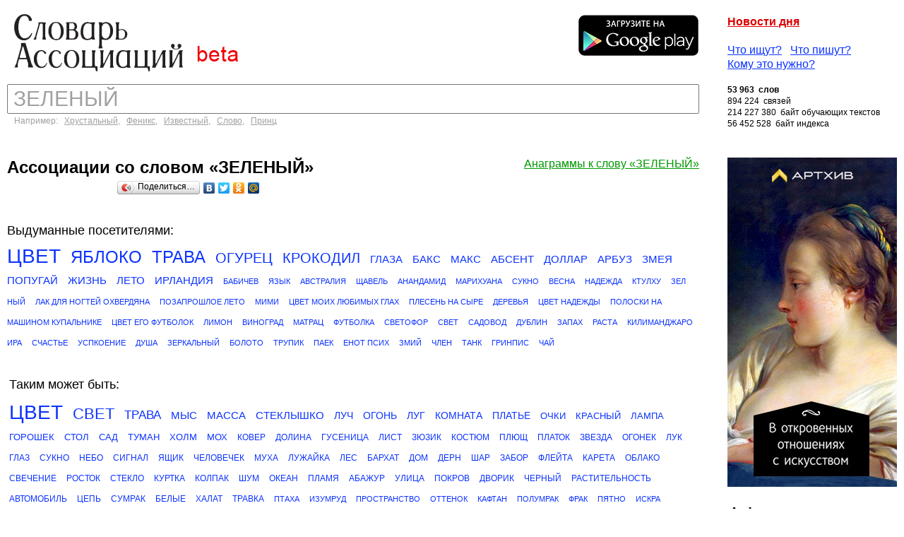

--- FILE ---
content_type: text/html; charset=windows-1251
request_url: http://slovesa.ru/assearch?lnk=1&q=%C7%C5%CB%C5%CD%DB%C9
body_size: 54331
content:
<!DOCTYPE HTML PUBLIC "-//W3C//DTD HTML 4.01 Transitional//EN">
<HTML>
<!-- Copyright 2017 Vito's Studio -- www.vitos.ru -->
  <HEAD>
    <title>Ассоциации к слову &laquo;ЗЕЛЕНЫЙ&raquo;</title>
    <meta name="description" content="">
    
    <meta http-equiv="Content-Type" content="text/html; charset=windows-1251">
    <link href="/css/global.css" rel="stylesheet" type="text/css">
    
<link rel="search" type="application/opensearchdescription+xml" title="Slovesa.ru" href="http://www.slovesa.ru/opensearch.xml">
  </HEAD>

  <BODY style="margin:10px">
    
<script>
  function pm_input_focus(obj) {
    if (!obj) return;
    if (obj.getAttribute('INIT')==0) obj.select(); else obj.value = '';
  }

  function pm_input_blur(obj) {
    if (!obj) return;
    if (obj.value=='') { 
      obj.value = obj.getAttribute('default'); 
//      obj.innerText = obj.getAttribute('default'); 
      obj.setAttribute('INIT', 1); 
//      obj.removeAttribute('type');
    } else obj.setAttribute('INIT', 0);
  }
</script>

    
    <table width="100%" height=100% border="0" cellpadding="0" cellspacing="0" class="content">
  <tr>
    <td height="2%" style="padding-bottom:10px">
      <table width="100%"  border="0" cellspacing="0" cellpadding="0">
        <tr>
          <td width="90%" style="padding-left:10px; padding-top:10px">
          <table width=100% cellspacing=0 cellpadding=0>
            <tr  valign=bottom>
              <td><div style="margin-right:20px; float: left"><a href="/" ><img border="0" alt="Словарь ассоциаций" src="/i/logo.gif"></a></div>
<div style="float:right;">
<a href="https://play.google.com/store/apps/details?id=org.ploys.slovesa">
  <img alt="Get it on Google Play" src="/i/ads/playmarket.png" />
</a>

</div>
</td>
            </tr>
          </table>
          </td>
          <td width="2%" valign="bottom" nowrap style="padding-right:20px; padding-left:40px; line-height:20px">
<b><a style="color:#dd0000" href="http://inforotor.ru" target="_blank">Новости дня</a></b>
<br><br>
            <a href="/queries">Что ищут?</a> &nbsp;
            <a href="/posts">Что пишут?</a><br>
            <a href="/why">Кому это нужно?</a></td>
        </tr>
        <tr>
          <td colspan="2">&nbsp;</td>
        </tr>
        <tr valign=top>
          <td>
            <form method=GET action='/assearch' style="margin:0px">
              <input VALUE="ЗЕЛЕНЫЙ" TABINDEX="1" NAME="q" TYPE="text" STYLE="width:100%; height:42px; font:30px Arial;color:#A0A0A0; padding-left:7px" DEFAULT="Слово" onfocus="pm_input_focus(this);" onblur="pm_input_blur(this);" INIT="0">

            </form>
            <div class="sex" style="padding-left:10px;padding-top:3px">Например:&nbsp;&nbsp; <a href="/assearch?q=%D5%F0%F3%F1%F2%E0%EB%FC%ED%FB%E9&lnk=1" >Хрустальный</a>,&nbsp;&nbsp; <a href="/assearch?q=%D4%E5%ED%E8%EA%F1&lnk=1" >Феникс</a>,&nbsp;&nbsp; <a href="/assearch?q=%C8%E7%E2%E5%F1%F2%ED%FB%E9&lnk=1" >Известный</a>,&nbsp;&nbsp; <a href="/assearch?q=%D1%EB%EE%E2%EE&lnk=1" >Слово</a>,&nbsp;&nbsp; <a href="/assearch?q=%CF%F0%E8%ED%F6&lnk=1" >Принц</a></div> 
          </td>
          <td nowrap style="padding-right:20px; padding-left:40px"><div class=stat>
<b>53 963&nbsp; слов</b><br>
894 224&nbsp; связей<br>
214 227 380&nbsp; байт обучающих текстов<br>
56 452 528&nbsp; байт индекса<br>
</div>

</td>
        </tr>
        <tr valign="top">
          <td style="padding-top:40px;padding-bottom:10px;">
            <div style="float:right"><a href="http://x-words.org/agram/?q=ЗЕЛЕНЫЙ&ie=cp1251" style="color:#090" target="xwords">Анаграммы к слову &laquo;ЗЕЛЕНЫЙ&raquo;</a></div>
<h1 class=head>Ассоциации со словом &laquo;ЗЕЛЕНЫЙ&raquo; </h1>
<div id="shareButtons">
<iframe scrolling="no" frameborder="0" allowtransparency="true" style="float:left;border: medium none; overflow: hidden; width: 150px; height: 40px;" src="http://www.facebook.com/plugins/like.php?href=http%3A%2F%2Fslovesa.ru&amp;layout=button_count&amp;show_faces=false&amp;width=450&amp;action=recommend&amp;colorscheme=light&amp;height=80"></iframe></div>
<div style="font-size:14px; margin-top:-4px">
<script type="text/javascript" src="//yandex.st/share/share.js" charset="utf-8"></script>
<div class="yashare-auto-init" data-yashareL10n="ru" data-yashareType="button" data-yashareQuickServices="yaru,vkontakte,facebook,twitter,odnoklassniki,moimir"></div> 
</div>

<br>
<br>

<div class=head2>Выдуманные посетителями:</div>
<div style="font:14px Arial" class=assoc><style>
.tagcloud a:hover {
           background-color: ; 
           text-decoration : underline;
          }
.tagcloud a { text-decoration: none; }
         </style><div class="tagcloud" style="width: 100%;" line-height: 16px;"> <a  href="/assearch?q=ЦВЕТ&lnk=1" ><SPAN style="font-size: 28px;" style="line-height: 90%;" >ЦВЕТ</SPAN></a><span style="font-size:25px">&nbsp; </span><a  href="/assearch?q=ЯБЛОКО&lnk=1" ><SPAN style="font-size: 24px;" style="line-height: 90%;" >ЯБЛОКО</SPAN></a><span style="font-size:25px">&nbsp; </span><a  href="/assearch?q=ТРАВА&lnk=1" ><SPAN style="font-size: 24px;" style="line-height: 90%;" >ТРАВА</SPAN></a><span style="font-size:25px">&nbsp; </span><a  href="/assearch?q=ОГУРЕЦ&lnk=1" ><SPAN style="font-size: 20px;" style="line-height: 90%;" >ОГУРЕЦ</SPAN></a><span style="font-size:25px">&nbsp; </span><a  href="/assearch?q=КРОКОДИЛ&lnk=1" ><SPAN style="font-size: 20px;" style="line-height: 90%;" >КРОКОДИЛ</SPAN></a><span style="font-size:25px">&nbsp; </span><a  href="/assearch?q=ГЛАЗА&lnk=1" ><SPAN style="font-size: 15px;" style="line-height: 90%;" >ГЛАЗА</SPAN></a><span style="font-size:25px">&nbsp; </span><a  href="/assearch?q=БАКС&lnk=1" ><SPAN style="font-size: 15px;" style="line-height: 90%;" >БАКС</SPAN></a><span style="font-size:25px">&nbsp; </span><a  href="/assearch?q=МАКС&lnk=1" ><SPAN style="font-size: 15px;" style="line-height: 90%;" >МАКС</SPAN></a><span style="font-size:25px">&nbsp; </span><a  href="/assearch?q=АБСЕНТ&lnk=1" ><SPAN style="font-size: 15px;" style="line-height: 90%;" >АБСЕНТ</SPAN></a><span style="font-size:25px">&nbsp; </span><a  href="/assearch?q=ДОЛЛАР&lnk=1" ><SPAN style="font-size: 15px;" style="line-height: 90%;" >ДОЛЛАР</SPAN></a><span style="font-size:25px">&nbsp; </span><a  href="/assearch?q=АРБУЗ&lnk=1" ><SPAN style="font-size: 15px;" style="line-height: 90%;" >АРБУЗ</SPAN></a><span style="font-size:25px">&nbsp; </span><a  href="/assearch?q=ЗМЕЯ&lnk=1" ><SPAN style="font-size: 15px;" style="line-height: 90%;" >ЗМЕЯ</SPAN></a><span style="font-size:25px">&nbsp; </span><a  href="/assearch?q=ПОПУГАЙ&lnk=1" ><SPAN style="font-size: 15px;" style="line-height: 90%;" >ПОПУГАЙ</SPAN></a><span style="font-size:25px">&nbsp; </span><a  href="/assearch?q=ЖИЗНЬ&lnk=1" ><SPAN style="font-size: 15px;" style="line-height: 90%;" >ЖИЗНЬ</SPAN></a><span style="font-size:25px">&nbsp; </span><a  href="/assearch?q=ЛЕТО&lnk=1" ><SPAN style="font-size: 15px;" style="line-height: 90%;" >ЛЕТО</SPAN></a><span style="font-size:25px">&nbsp; </span><a  href="/assearch?q=ИРЛАНДИЯ&lnk=1" ><SPAN style="font-size: 15px;" style="line-height: 90%;" >ИРЛАНДИЯ</SPAN></a><span style="font-size:25px">&nbsp; </span><a  href="/assearch?q=БАБИЧЕВ&lnk=1" ><SPAN style="font-size: 11px;" style="line-height: 90%;" >БАБИЧЕВ</SPAN></a><span style="font-size:25px">&nbsp; </span><a  href="/assearch?q=ЯЗЫК&lnk=1" ><SPAN style="font-size: 11px;" style="line-height: 90%;" >ЯЗЫК</SPAN></a><span style="font-size:25px">&nbsp; </span><a  href="/assearch?q=АВСТРАЛИЯ&lnk=1" ><SPAN style="font-size: 11px;" style="line-height: 90%;" >АВСТРАЛИЯ</SPAN></a><span style="font-size:25px">&nbsp; </span><a  href="/assearch?q=ЩАВЕЛЬ&lnk=1" ><SPAN style="font-size: 11px;" style="line-height: 90%;" >ЩАВЕЛЬ</SPAN></a><span style="font-size:25px">&nbsp; </span><a  href="/assearch?q=АНАНДАМИД&lnk=1" ><SPAN style="font-size: 11px;" style="line-height: 90%;" >АНАНДАМИД</SPAN></a><span style="font-size:25px">&nbsp; </span><a  href="/assearch?q=МАРИХУАНА&lnk=1" ><SPAN style="font-size: 11px;" style="line-height: 90%;" >МАРИХУАНА</SPAN></a><span style="font-size:25px">&nbsp; </span><a  href="/assearch?q=СУКНО&lnk=1" ><SPAN style="font-size: 11px;" style="line-height: 90%;" >СУКНО</SPAN></a><span style="font-size:25px">&nbsp; </span><a  href="/assearch?q=ВЕСНА&lnk=1" ><SPAN style="font-size: 11px;" style="line-height: 90%;" >ВЕСНА</SPAN></a><span style="font-size:25px">&nbsp; </span><a  href="/assearch?q=НАДЕЖДА&lnk=1" ><SPAN style="font-size: 11px;" style="line-height: 90%;" >НАДЕЖДА</SPAN></a><span style="font-size:25px">&nbsp; </span><a  href="/assearch?q=КТУЛХУ&lnk=1" ><SPAN style="font-size: 11px;" style="line-height: 90%;" >КТУЛХУ</SPAN></a><span style="font-size:25px">&nbsp; </span><a  href="/assearch?q=ЗЕЛ НЫЙ&lnk=1" ><SPAN style="font-size: 11px;" style="line-height: 90%;" >ЗЕЛ НЫЙ</SPAN></a><span style="font-size:25px">&nbsp; </span><a  href="/assearch?q=ЛАК ДЛЯ НОГТЕЙ ОХВЕРДЯНА&lnk=1" ><SPAN style="font-size: 11px;" style="line-height: 90%;" >ЛАК ДЛЯ НОГТЕЙ ОХВЕРДЯНА</SPAN></a><span style="font-size:25px">&nbsp; </span><a  href="/assearch?q=ПОЗАПРОШЛОЕ ЛЕТО&lnk=1" ><SPAN style="font-size: 11px;" style="line-height: 90%;" >ПОЗАПРОШЛОЕ ЛЕТО</SPAN></a><span style="font-size:25px">&nbsp; </span><a  href="/assearch?q=МИМИ&lnk=1" ><SPAN style="font-size: 11px;" style="line-height: 90%;" >МИМИ</SPAN></a><span style="font-size:25px">&nbsp; </span><a  href="/assearch?q=ЦВЕТ МОИХ ЛЮБИМЫХ ГЛАХ&lnk=1" ><SPAN style="font-size: 11px;" style="line-height: 90%;" >ЦВЕТ МОИХ ЛЮБИМЫХ ГЛАХ</SPAN></a><span style="font-size:25px">&nbsp; </span><a  href="/assearch?q=ПЛЕСЕНЬ НА СЫРЕ&lnk=1" ><SPAN style="font-size: 11px;" style="line-height: 90%;" >ПЛЕСЕНЬ НА СЫРЕ</SPAN></a><span style="font-size:25px">&nbsp; </span><a  href="/assearch?q=ДЕРЕВЬЯ&lnk=1" ><SPAN style="font-size: 11px;" style="line-height: 90%;" >ДЕРЕВЬЯ</SPAN></a><span style="font-size:25px">&nbsp; </span><a  href="/assearch?q=ЦВЕТ НАДЕЖДЫ&lnk=1" ><SPAN style="font-size: 11px;" style="line-height: 90%;" >ЦВЕТ НАДЕЖДЫ</SPAN></a><span style="font-size:25px">&nbsp; </span><a  href="/assearch?q=ПОЛОСКИ НА МАШИНОМ КУПАЛЬНИКЕ&lnk=1" ><SPAN style="font-size: 11px;" style="line-height: 90%;" >ПОЛОСКИ НА МАШИНОМ КУПАЛЬНИКЕ</SPAN></a><span style="font-size:25px">&nbsp; </span><a  href="/assearch?q=ЦВЕТ ЕГО ФУТБОЛОК&lnk=1" ><SPAN style="font-size: 11px;" style="line-height: 90%;" >ЦВЕТ ЕГО ФУТБОЛОК</SPAN></a><span style="font-size:25px">&nbsp; </span><a  href="/assearch?q=ЛИМОН&lnk=1" ><SPAN style="font-size: 11px;" style="line-height: 90%;" >ЛИМОН</SPAN></a><span style="font-size:25px">&nbsp; </span><a  href="/assearch?q=ВИНОГРАД&lnk=1" ><SPAN style="font-size: 11px;" style="line-height: 90%;" >ВИНОГРАД</SPAN></a><span style="font-size:25px">&nbsp; </span><a  href="/assearch?q=МАТРАЦ&lnk=1" ><SPAN style="font-size: 11px;" style="line-height: 90%;" >МАТРАЦ</SPAN></a><span style="font-size:25px">&nbsp; </span><a  href="/assearch?q=ФУТБОЛКА&lnk=1" ><SPAN style="font-size: 11px;" style="line-height: 90%;" >ФУТБОЛКА</SPAN></a><span style="font-size:25px">&nbsp; </span><a  href="/assearch?q=СВЕТОФОР&lnk=1" ><SPAN style="font-size: 11px;" style="line-height: 90%;" >СВЕТОФОР</SPAN></a><span style="font-size:25px">&nbsp; </span><a  href="/assearch?q=СВЕТ&lnk=1" ><SPAN style="font-size: 11px;" style="line-height: 90%;" >СВЕТ</SPAN></a><span style="font-size:25px">&nbsp; </span><a  href="/assearch?q=САДОВОД&lnk=1" ><SPAN style="font-size: 11px;" style="line-height: 90%;" >САДОВОД</SPAN></a><span style="font-size:25px">&nbsp; </span><a  href="/assearch?q=ДУБЛИН&lnk=1" ><SPAN style="font-size: 11px;" style="line-height: 90%;" >ДУБЛИН</SPAN></a><span style="font-size:25px">&nbsp; </span><a  href="/assearch?q=ЗАПАХ&lnk=1" ><SPAN style="font-size: 11px;" style="line-height: 90%;" >ЗАПАХ</SPAN></a><span style="font-size:25px">&nbsp; </span><a  href="/assearch?q=РАСТА&lnk=1" ><SPAN style="font-size: 11px;" style="line-height: 90%;" >РАСТА</SPAN></a><span style="font-size:25px">&nbsp; </span><a  href="/assearch?q=КИЛИМАНДЖАРО&lnk=1" ><SPAN style="font-size: 11px;" style="line-height: 90%;" >КИЛИМАНДЖАРО</SPAN></a><span style="font-size:25px">&nbsp; </span><a  href="/assearch?q=ИРА&lnk=1" ><SPAN style="font-size: 11px;" style="line-height: 90%;" >ИРА</SPAN></a><span style="font-size:25px">&nbsp; </span><a  href="/assearch?q=СЧАСТЬЕ&lnk=1" ><SPAN style="font-size: 11px;" style="line-height: 90%;" >СЧАСТЬЕ</SPAN></a><span style="font-size:25px">&nbsp; </span><a  href="/assearch?q=УСПКОЕНИЕ&lnk=1" ><SPAN style="font-size: 11px;" style="line-height: 90%;" >УСПКОЕНИЕ</SPAN></a><span style="font-size:25px">&nbsp; </span><a  href="/assearch?q=ДУША&lnk=1" ><SPAN style="font-size: 11px;" style="line-height: 90%;" >ДУША</SPAN></a><span style="font-size:25px">&nbsp; </span><a  href="/assearch?q=ЗЕРКАЛЬНЫЙ&lnk=1" ><SPAN style="font-size: 11px;" style="line-height: 90%;" >ЗЕРКАЛЬНЫЙ</SPAN></a><span style="font-size:25px">&nbsp; </span><a  href="/assearch?q=БОЛОТО&lnk=1" ><SPAN style="font-size: 11px;" style="line-height: 90%;" >БОЛОТО</SPAN></a><span style="font-size:25px">&nbsp; </span><a  href="/assearch?q=ТРУПИК&lnk=1" ><SPAN style="font-size: 11px;" style="line-height: 90%;" >ТРУПИК</SPAN></a><span style="font-size:25px">&nbsp; </span><a  href="/assearch?q=ПАЕК&lnk=1" ><SPAN style="font-size: 11px;" style="line-height: 90%;" >ПАЕК</SPAN></a><span style="font-size:25px">&nbsp; </span><a  href="/assearch?q=ЕНОТ ПСИХ&lnk=1" ><SPAN style="font-size: 11px;" style="line-height: 90%;" >ЕНОТ ПСИХ</SPAN></a><span style="font-size:25px">&nbsp; </span><a  href="/assearch?q=ЗМИЙ&lnk=1" ><SPAN style="font-size: 11px;" style="line-height: 90%;" >ЗМИЙ</SPAN></a><span style="font-size:25px">&nbsp; </span><a  href="/assearch?q=ЧЛЕН&lnk=1" ><SPAN style="font-size: 11px;" style="line-height: 90%;" >ЧЛЕН</SPAN></a><span style="font-size:25px">&nbsp; </span><a  href="/assearch?q=ТАНК&lnk=1" ><SPAN style="font-size: 11px;" style="line-height: 90%;" >ТАНК</SPAN></a><span style="font-size:25px">&nbsp; </span><a  href="/assearch?q=ГРИНПИС&lnk=1" ><SPAN style="font-size: 11px;" style="line-height: 90%;" >ГРИНПИС</SPAN></a><span style="font-size:25px">&nbsp; </span><a  href="/assearch?q=ЧАЙ&lnk=1" ><SPAN style="font-size: 11px;" style="line-height: 90%;" >ЧАЙ</SPAN></a><span style="font-size:25px">&nbsp; </span></div></div>
<br><br>

<table width=100% style="font:14px Arial" class=assoc>
  <tr>
    <td class=head2>Таким может быть:</td>
  </tr>
  <tr valign=top>
    <td><style>
.tagcloud a:hover {
           background-color: ; 
           text-decoration : underline;
          }
.tagcloud a { text-decoration: none; }
         </style><div class="tagcloud" style="width: 100%;" line-height: 16px;"> <a  href="/assearch?q=ЦВЕТ&lnk=1" ><SPAN style="font-size: 28px;" style="line-height: 90%;" >ЦВЕТ</SPAN></a><span style="font-size:25px">&nbsp; </span><a  href="/assearch?q=СВЕТ&lnk=1" ><SPAN style="font-size: 22px;" style="line-height: 90%;" >СВЕТ</SPAN></a><span style="font-size:25px">&nbsp; </span><a  href="/assearch?q=ТРАВА&lnk=1" ><SPAN style="font-size: 17px;" style="line-height: 90%;" >ТРАВА</SPAN></a><span style="font-size:25px">&nbsp; </span><a  href="/assearch?q=МЫС&lnk=1" ><SPAN style="font-size: 15px;" style="line-height: 90%;" >МЫС</SPAN></a><span style="font-size:25px">&nbsp; </span><a  href="/assearch?q=МАССА&lnk=1" ><SPAN style="font-size: 15px;" style="line-height: 90%;" >МАССА</SPAN></a><span style="font-size:25px">&nbsp; </span><a  href="/assearch?q=СТЕКЛЫШКО&lnk=1" ><SPAN style="font-size: 15px;" style="line-height: 90%;" >СТЕКЛЫШКО</SPAN></a><span style="font-size:25px">&nbsp; </span><a  href="/assearch?q=ЛУЧ&lnk=1" ><SPAN style="font-size: 14px;" style="line-height: 90%;" >ЛУЧ</SPAN></a><span style="font-size:25px">&nbsp; </span><a  href="/assearch?q=ОГОНЬ&lnk=1" ><SPAN style="font-size: 14px;" style="line-height: 90%;" >ОГОНЬ</SPAN></a><span style="font-size:25px">&nbsp; </span><a  href="/assearch?q=ЛУГ&lnk=1" ><SPAN style="font-size: 14px;" style="line-height: 90%;" >ЛУГ</SPAN></a><span style="font-size:25px">&nbsp; </span><a  href="/assearch?q=КОМНАТА&lnk=1" ><SPAN style="font-size: 14px;" style="line-height: 90%;" >КОМНАТА</SPAN></a><span style="font-size:25px">&nbsp; </span><a  href="/assearch?q=ПЛАТЬЕ&lnk=1" ><SPAN style="font-size: 14px;" style="line-height: 90%;" >ПЛАТЬЕ</SPAN></a><span style="font-size:25px">&nbsp; </span><a  href="/assearch?q=ОЧКИ&lnk=1" ><SPAN style="font-size: 13px;" style="line-height: 90%;" >ОЧКИ</SPAN></a><span style="font-size:25px">&nbsp; </span><a  href="/assearch?q=КРАСНЫЙ&lnk=1" ><SPAN style="font-size: 13px;" style="line-height: 90%;" >КРАСНЫЙ</SPAN></a><span style="font-size:25px">&nbsp; </span><a  href="/assearch?q=ЛАМПА&lnk=1" ><SPAN style="font-size: 13px;" style="line-height: 90%;" >ЛАМПА</SPAN></a><span style="font-size:25px">&nbsp; </span><a  href="/assearch?q=ГОРОШЕК&lnk=1" ><SPAN style="font-size: 13px;" style="line-height: 90%;" >ГОРОШЕК</SPAN></a><span style="font-size:25px">&nbsp; </span><a  href="/assearch?q=СТОЛ&lnk=1" ><SPAN style="font-size: 13px;" style="line-height: 90%;" >СТОЛ</SPAN></a><span style="font-size:25px">&nbsp; </span><a  href="/assearch?q=САД&lnk=1" ><SPAN style="font-size: 13px;" style="line-height: 90%;" >САД</SPAN></a><span style="font-size:25px">&nbsp; </span><a  href="/assearch?q=ТУМАН&lnk=1" ><SPAN style="font-size: 13px;" style="line-height: 90%;" >ТУМАН</SPAN></a><span style="font-size:25px">&nbsp; </span><a  href="/assearch?q=ХОЛМ&lnk=1" ><SPAN style="font-size: 13px;" style="line-height: 90%;" >ХОЛМ</SPAN></a><span style="font-size:25px">&nbsp; </span><a  href="/assearch?q=МОХ&lnk=1" ><SPAN style="font-size: 13px;" style="line-height: 90%;" >МОХ</SPAN></a><span style="font-size:25px">&nbsp; </span><a  href="/assearch?q=КОВЕР&lnk=1" ><SPAN style="font-size: 12px;" style="line-height: 90%;" >КОВЕР</SPAN></a><span style="font-size:25px">&nbsp; </span><a  href="/assearch?q=ДОЛИНА&lnk=1" ><SPAN style="font-size: 12px;" style="line-height: 90%;" >ДОЛИНА</SPAN></a><span style="font-size:25px">&nbsp; </span><a  href="/assearch?q=ГУСЕНИЦА&lnk=1" ><SPAN style="font-size: 12px;" style="line-height: 90%;" >ГУСЕНИЦА</SPAN></a><span style="font-size:25px">&nbsp; </span><a  href="/assearch?q=ЛИСТ&lnk=1" ><SPAN style="font-size: 12px;" style="line-height: 90%;" >ЛИСТ</SPAN></a><span style="font-size:25px">&nbsp; </span><a  href="/assearch?q=ЗЮЗИК&lnk=1" ><SPAN style="font-size: 12px;" style="line-height: 90%;" >ЗЮЗИК</SPAN></a><span style="font-size:25px">&nbsp; </span><a  href="/assearch?q=КОСТЮМ&lnk=1" ><SPAN style="font-size: 12px;" style="line-height: 90%;" >КОСТЮМ</SPAN></a><span style="font-size:25px">&nbsp; </span><a  href="/assearch?q=ПЛЮЩ&lnk=1" ><SPAN style="font-size: 12px;" style="line-height: 90%;" >ПЛЮЩ</SPAN></a><span style="font-size:25px">&nbsp; </span><a  href="/assearch?q=ПЛАТОК&lnk=1" ><SPAN style="font-size: 12px;" style="line-height: 90%;" >ПЛАТОК</SPAN></a><span style="font-size:25px">&nbsp; </span><a  href="/assearch?q=ЗВЕЗДА&lnk=1" ><SPAN style="font-size: 12px;" style="line-height: 90%;" >ЗВЕЗДА</SPAN></a><span style="font-size:25px">&nbsp; </span><a  href="/assearch?q=ОГОНЕК&lnk=1" ><SPAN style="font-size: 12px;" style="line-height: 90%;" >ОГОНЕК</SPAN></a><span style="font-size:25px">&nbsp; </span><a  href="/assearch?q=ЛУК&lnk=1" ><SPAN style="font-size: 12px;" style="line-height: 90%;" >ЛУК</SPAN></a><span style="font-size:25px">&nbsp; </span><a  href="/assearch?q=ГЛАЗ&lnk=1" ><SPAN style="font-size: 12px;" style="line-height: 90%;" >ГЛАЗ</SPAN></a><span style="font-size:25px">&nbsp; </span><a  href="/assearch?q=СУКНО&lnk=1" ><SPAN style="font-size: 12px;" style="line-height: 90%;" >СУКНО</SPAN></a><span style="font-size:25px">&nbsp; </span><a  href="/assearch?q=НЕБО&lnk=1" ><SPAN style="font-size: 12px;" style="line-height: 90%;" >НЕБО</SPAN></a><span style="font-size:25px">&nbsp; </span><a  href="/assearch?q=СИГНАЛ&lnk=1" ><SPAN style="font-size: 12px;" style="line-height: 90%;" >СИГНАЛ</SPAN></a><span style="font-size:25px">&nbsp; </span><a  href="/assearch?q=ЯЩИК&lnk=1" ><SPAN style="font-size: 12px;" style="line-height: 90%;" >ЯЩИК</SPAN></a><span style="font-size:25px">&nbsp; </span><a  href="/assearch?q=ЧЕЛОВЕЧЕК&lnk=1" ><SPAN style="font-size: 12px;" style="line-height: 90%;" >ЧЕЛОВЕЧЕК</SPAN></a><span style="font-size:25px">&nbsp; </span><a  href="/assearch?q=МУХА&lnk=1" ><SPAN style="font-size: 12px;" style="line-height: 90%;" >МУХА</SPAN></a><span style="font-size:25px">&nbsp; </span><a  href="/assearch?q=ЛУЖАЙКА&lnk=1" ><SPAN style="font-size: 12px;" style="line-height: 90%;" >ЛУЖАЙКА</SPAN></a><span style="font-size:25px">&nbsp; </span><a  href="/assearch?q=ЛЕС&lnk=1" ><SPAN style="font-size: 12px;" style="line-height: 90%;" >ЛЕС</SPAN></a><span style="font-size:25px">&nbsp; </span><a  href="/assearch?q=БАРХАТ&lnk=1" ><SPAN style="font-size: 12px;" style="line-height: 90%;" >БАРХАТ</SPAN></a><span style="font-size:25px">&nbsp; </span><a  href="/assearch?q=ДОМ&lnk=1" ><SPAN style="font-size: 12px;" style="line-height: 90%;" >ДОМ</SPAN></a><span style="font-size:25px">&nbsp; </span><a  href="/assearch?q=ДЕРН&lnk=1" ><SPAN style="font-size: 12px;" style="line-height: 90%;" >ДЕРН</SPAN></a><span style="font-size:25px">&nbsp; </span><a  href="/assearch?q=ШАР&lnk=1" ><SPAN style="font-size: 12px;" style="line-height: 90%;" >ШАР</SPAN></a><span style="font-size:25px">&nbsp; </span><a  href="/assearch?q=ЗАБОР&lnk=1" ><SPAN style="font-size: 12px;" style="line-height: 90%;" >ЗАБОР</SPAN></a><span style="font-size:25px">&nbsp; </span><a  href="/assearch?q=ФЛЕЙТА&lnk=1" ><SPAN style="font-size: 12px;" style="line-height: 90%;" >ФЛЕЙТА</SPAN></a><span style="font-size:25px">&nbsp; </span><a  href="/assearch?q=КАРЕТА&lnk=1" ><SPAN style="font-size: 12px;" style="line-height: 90%;" >КАРЕТА</SPAN></a><span style="font-size:25px">&nbsp; </span><a  href="/assearch?q=ОБЛАКО&lnk=1" ><SPAN style="font-size: 12px;" style="line-height: 90%;" >ОБЛАКО</SPAN></a><span style="font-size:25px">&nbsp; </span><a  href="/assearch?q=СВЕЧЕНИЕ&lnk=1" ><SPAN style="font-size: 12px;" style="line-height: 90%;" >СВЕЧЕНИЕ</SPAN></a><span style="font-size:25px">&nbsp; </span><a  href="/assearch?q=РОСТОК&lnk=1" ><SPAN style="font-size: 12px;" style="line-height: 90%;" >РОСТОК</SPAN></a><span style="font-size:25px">&nbsp; </span><a  href="/assearch?q=СТЕКЛО&lnk=1" ><SPAN style="font-size: 12px;" style="line-height: 90%;" >СТЕКЛО</SPAN></a><span style="font-size:25px">&nbsp; </span><a  href="/assearch?q=КУРТКА&lnk=1" ><SPAN style="font-size: 12px;" style="line-height: 90%;" >КУРТКА</SPAN></a><span style="font-size:25px">&nbsp; </span><a  href="/assearch?q=КОЛПАК&lnk=1" ><SPAN style="font-size: 12px;" style="line-height: 90%;" >КОЛПАК</SPAN></a><span style="font-size:25px">&nbsp; </span><a  href="/assearch?q=ШУМ&lnk=1" ><SPAN style="font-size: 12px;" style="line-height: 90%;" >ШУМ</SPAN></a><span style="font-size:25px">&nbsp; </span><a  href="/assearch?q=ОКЕАН&lnk=1" ><SPAN style="font-size: 12px;" style="line-height: 90%;" >ОКЕАН</SPAN></a><span style="font-size:25px">&nbsp; </span><a  href="/assearch?q=ПЛАМЯ&lnk=1" ><SPAN style="font-size: 12px;" style="line-height: 90%;" >ПЛАМЯ</SPAN></a><span style="font-size:25px">&nbsp; </span><a  href="/assearch?q=АБАЖУР&lnk=1" ><SPAN style="font-size: 12px;" style="line-height: 90%;" >АБАЖУР</SPAN></a><span style="font-size:25px">&nbsp; </span><a  href="/assearch?q=УЛИЦА&lnk=1" ><SPAN style="font-size: 12px;" style="line-height: 90%;" >УЛИЦА</SPAN></a><span style="font-size:25px">&nbsp; </span><a  href="/assearch?q=ПОКРОВ&lnk=1" ><SPAN style="font-size: 12px;" style="line-height: 90%;" >ПОКРОВ</SPAN></a><span style="font-size:25px">&nbsp; </span><a  href="/assearch?q=ДВОРИК&lnk=1" ><SPAN style="font-size: 12px;" style="line-height: 90%;" >ДВОРИК</SPAN></a><span style="font-size:25px">&nbsp; </span><a  href="/assearch?q=ЧЕРНЫЙ&lnk=1" ><SPAN style="font-size: 12px;" style="line-height: 90%;" >ЧЕРНЫЙ</SPAN></a><span style="font-size:25px">&nbsp; </span><a  href="/assearch?q=РАСТИТЕЛЬНОСТЬ&lnk=1" ><SPAN style="font-size: 12px;" style="line-height: 90%;" >РАСТИТЕЛЬНОСТЬ</SPAN></a><span style="font-size:25px">&nbsp; </span><a  href="/assearch?q=АВТОМОБИЛЬ&lnk=1" ><SPAN style="font-size: 12px;" style="line-height: 90%;" >АВТОМОБИЛЬ</SPAN></a><span style="font-size:25px">&nbsp; </span><a  href="/assearch?q=ЦЕПЬ&lnk=1" ><SPAN style="font-size: 12px;" style="line-height: 90%;" >ЦЕПЬ</SPAN></a><span style="font-size:25px">&nbsp; </span><a  href="/assearch?q=СУМРАК&lnk=1" ><SPAN style="font-size: 12px;" style="line-height: 90%;" >СУМРАК</SPAN></a><span style="font-size:25px">&nbsp; </span><a  href="/assearch?q=БЕЛЫЕ&lnk=1" ><SPAN style="font-size: 12px;" style="line-height: 90%;" >БЕЛЫЕ</SPAN></a><span style="font-size:25px">&nbsp; </span><a  href="/assearch?q=ХАЛАТ&lnk=1" ><SPAN style="font-size: 12px;" style="line-height: 90%;" >ХАЛАТ</SPAN></a><span style="font-size:25px">&nbsp; </span><a  href="/assearch?q=ТРАВКА&lnk=1" ><SPAN style="font-size: 12px;" style="line-height: 90%;" >ТРАВКА</SPAN></a><span style="font-size:25px">&nbsp; </span><a  href="/assearch?q=ПТАХА&lnk=1" ><SPAN style="font-size: 11px;" style="line-height: 90%;" >ПТАХА</SPAN></a><span style="font-size:25px">&nbsp; </span><a  href="/assearch?q=ИЗУМРУД&lnk=1" ><SPAN style="font-size: 11px;" style="line-height: 90%;" >ИЗУМРУД</SPAN></a><span style="font-size:25px">&nbsp; </span><a  href="/assearch?q=ПРОСТРАНСТВО&lnk=1" ><SPAN style="font-size: 11px;" style="line-height: 90%;" >ПРОСТРАНСТВО</SPAN></a><span style="font-size:25px">&nbsp; </span><a  href="/assearch?q=ОТТЕНОК&lnk=1" ><SPAN style="font-size: 11px;" style="line-height: 90%;" >ОТТЕНОК</SPAN></a><span style="font-size:25px">&nbsp; </span><a  href="/assearch?q=КАФТАН&lnk=1" ><SPAN style="font-size: 11px;" style="line-height: 90%;" >КАФТАН</SPAN></a><span style="font-size:25px">&nbsp; </span><a  href="/assearch?q=ПОЛУМРАК&lnk=1" ><SPAN style="font-size: 11px;" style="line-height: 90%;" >ПОЛУМРАК</SPAN></a><span style="font-size:25px">&nbsp; </span><a  href="/assearch?q=ФРАК&lnk=1" ><SPAN style="font-size: 11px;" style="line-height: 90%;" >ФРАК</SPAN></a><span style="font-size:25px">&nbsp; </span><a  href="/assearch?q=ПЯТНО&lnk=1" ><SPAN style="font-size: 11px;" style="line-height: 90%;" >ПЯТНО</SPAN></a><span style="font-size:25px">&nbsp; </span><a  href="/assearch?q=ИСКРА&lnk=1" ><SPAN style="font-size: 11px;" style="line-height: 90%;" >ИСКРА</SPAN></a><span style="font-size:25px">&nbsp; </span><a  href="/assearch?q=ЗНАМЯ&lnk=1" ><SPAN style="font-size: 11px;" style="line-height: 90%;" >ЗНАМЯ</SPAN></a><span style="font-size:25px">&nbsp; </span><a  href="/assearch?q=ЧАЙНИК&lnk=1" ><SPAN style="font-size: 11px;" style="line-height: 90%;" >ЧАЙНИК</SPAN></a><span style="font-size:25px">&nbsp; </span><a  href="/assearch?q=СУЩЕСТВО&lnk=1" ><SPAN style="font-size: 11px;" style="line-height: 90%;" >СУЩЕСТВО</SPAN></a><span style="font-size:25px">&nbsp; </span><a  href="/assearch?q=ЛОСКУТ&lnk=1" ><SPAN style="font-size: 11px;" style="line-height: 90%;" >ЛОСКУТ</SPAN></a><span style="font-size:25px">&nbsp; </span><a  href="/assearch?q=КУДРИ&lnk=1" ><SPAN style="font-size: 11px;" style="line-height: 90%;" >КУДРИ</SPAN></a><span style="font-size:25px">&nbsp; </span><a  href="/assearch?q=ТОСКА&lnk=1" ><SPAN style="font-size: 11px;" style="line-height: 90%;" >ТОСКА</SPAN></a><span style="font-size:25px">&nbsp; </span><a  href="/assearch?q=ДЫМ&lnk=1" ><SPAN style="font-size: 11px;" style="line-height: 90%;" >ДЫМ</SPAN></a><span style="font-size:25px">&nbsp; </span><a  href="/assearch?q=РАКЕТА&lnk=1" ><SPAN style="font-size: 11px;" style="line-height: 90%;" >РАКЕТА</SPAN></a><span style="font-size:25px">&nbsp; </span><a  href="/assearch?q=ЦИАН&lnk=1" ><SPAN style="font-size: 11px;" style="line-height: 90%;" >ЦИАН</SPAN></a><span style="font-size:25px">&nbsp; </span><a  href="/assearch?q=СВОД&lnk=1" ><SPAN style="font-size: 11px;" style="line-height: 90%;" >СВОД</SPAN></a><span style="font-size:25px">&nbsp; </span><a  href="/assearch?q=МАССИВ&lnk=1" ><SPAN style="font-size: 11px;" style="line-height: 90%;" >МАССИВ</SPAN></a><span style="font-size:25px">&nbsp; </span><a  href="/assearch?q=ДОЛЛАР&lnk=1" ><SPAN style="font-size: 11px;" style="line-height: 90%;" >ДОЛЛАР</SPAN></a><span style="font-size:25px">&nbsp; </span><a  href="/assearch?q=КОРИДОР&lnk=1" ><SPAN style="font-size: 11px;" style="line-height: 90%;" >КОРИДОР</SPAN></a><span style="font-size:25px">&nbsp; </span><a  href="/assearch?q=ГАЗОН&lnk=1" ><SPAN style="font-size: 11px;" style="line-height: 90%;" >ГАЗОН</SPAN></a><span style="font-size:25px">&nbsp; </span><a  href="/assearch?q=ЛАМПОЧКА&lnk=1" ><SPAN style="font-size: 11px;" style="line-height: 90%;" >ЛАМПОЧКА</SPAN></a><span style="font-size:25px">&nbsp; </span><a  href="/assearch?q=ДОЛ&lnk=1" ><SPAN style="font-size: 11px;" style="line-height: 90%;" >ДОЛ</SPAN></a><span style="font-size:25px">&nbsp; </span><a  href="/assearch?q=ОБОИ&lnk=1" ><SPAN style="font-size: 11px;" style="line-height: 90%;" >ОБОИ</SPAN></a><span style="font-size:25px">&nbsp; </span><a  href="/assearch?q=ЗМИЙ&lnk=1" ><SPAN style="font-size: 11px;" style="line-height: 90%;" >ЗМИЙ</SPAN></a><span style="font-size:25px">&nbsp; </span><a  href="/assearch?q=ВИНОГРАД&lnk=1" ><SPAN style="font-size: 11px;" style="line-height: 90%;" >ВИНОГРАД</SPAN></a><span style="font-size:25px">&nbsp; </span><a  href="/assearch?q=СОЛНЦЕ&lnk=1" ><SPAN style="font-size: 11px;" style="line-height: 90%;" >СОЛНЦЕ</SPAN></a><span style="font-size:25px">&nbsp; </span><a  href="/assearch?q=ВЕТКА&lnk=1" ><SPAN style="font-size: 11px;" style="line-height: 90%;" >ВЕТКА</SPAN></a><span style="font-size:25px">&nbsp; </span><a  href="/assearch?q=БАШНЯ&lnk=1" ><SPAN style="font-size: 11px;" style="line-height: 90%;" >БАШНЯ</SPAN></a><span style="font-size:25px">&nbsp; </span><a  href="/assearch?q=ДРАКОН&lnk=1" ><SPAN style="font-size: 11px;" style="line-height: 90%;" >ДРАКОН</SPAN></a><span style="font-size:25px">&nbsp; </span><a  href="/assearch?q=ОАЗИС&lnk=1" ><SPAN style="font-size: 11px;" style="line-height: 90%;" >ОАЗИС</SPAN></a><span style="font-size:25px">&nbsp; </span><a  href="/assearch?q=ДВОР&lnk=1" ><SPAN style="font-size: 11px;" style="line-height: 90%;" >ДВОР</SPAN></a><span style="font-size:25px">&nbsp; </span><a  href="/assearch?q=КНИЖКА&lnk=1" ><SPAN style="font-size: 11px;" style="line-height: 90%;" >КНИЖКА</SPAN></a><span style="font-size:25px">&nbsp; </span><a  href="/assearch?q=ТЕНЬ&lnk=1" ><SPAN style="font-size: 11px;" style="line-height: 90%;" >ТЕНЬ</SPAN></a><span style="font-size:25px">&nbsp; </span><a  href="/assearch?q=ВАЛ&lnk=1" ><SPAN style="font-size: 11px;" style="line-height: 90%;" >ВАЛ</SPAN></a><span style="font-size:25px">&nbsp; </span><a  href="/assearch?q=КРАСКА&lnk=1" ><SPAN style="font-size: 11px;" style="line-height: 90%;" >КРАСКА</SPAN></a><span style="font-size:25px">&nbsp; </span><a  href="/assearch?q=КОРМ&lnk=1" ><SPAN style="font-size: 11px;" style="line-height: 90%;" >КОРМ</SPAN></a><span style="font-size:25px">&nbsp; </span><a  href="/assearch?q=ПОГАНКА&lnk=1" ><SPAN style="font-size: 11px;" style="line-height: 90%;" >ПОГАНКА</SPAN></a><span style="font-size:25px">&nbsp; </span><a  href="/assearch?q=КОЗЫРЕК&lnk=1" ><SPAN style="font-size: 11px;" style="line-height: 90%;" >КОЗЫРЕК</SPAN></a><span style="font-size:25px">&nbsp; </span><a  href="/assearch?q=СЛОН&lnk=1" ><SPAN style="font-size: 11px;" style="line-height: 90%;" >СЛОН</SPAN></a><span style="font-size:25px">&nbsp; </span><a  href="/assearch?q=МИНА&lnk=1" ><SPAN style="font-size: 11px;" style="line-height: 90%;" >МИНА</SPAN></a><span style="font-size:25px">&nbsp; </span><a  href="/assearch?q=КАМЕШЕК&lnk=1" ><SPAN style="font-size: 11px;" style="line-height: 90%;" >КАМЕШЕК</SPAN></a><span style="font-size:25px">&nbsp; </span><a  href="/assearch?q=СОУС&lnk=1" ><SPAN style="font-size: 11px;" style="line-height: 90%;" >СОУС</SPAN></a><span style="font-size:25px">&nbsp; </span><a  href="/assearch?q=ЖИГУЛИ&lnk=1" ><SPAN style="font-size: 11px;" style="line-height: 90%;" >ЖИГУЛИ</SPAN></a><span style="font-size:25px">&nbsp; </span><a  href="/assearch?q=КОШЕЛЕК&lnk=1" ><SPAN style="font-size: 11px;" style="line-height: 90%;" >КОШЕЛЕК</SPAN></a><span style="font-size:25px">&nbsp; </span><a  href="/assearch?q=РЕДИНГОТ&lnk=1" ><SPAN style="font-size: 11px;" style="line-height: 90%;" >РЕДИНГОТ</SPAN></a><span style="font-size:25px">&nbsp; </span><a  href="/assearch?q=ПОЛОСА&lnk=1" ><SPAN style="font-size: 11px;" style="line-height: 90%;" >ПОЛОСА</SPAN></a><span style="font-size:25px">&nbsp; </span><a  href="/assearch?q=ОСТРОВ&lnk=1" ><SPAN style="font-size: 11px;" style="line-height: 90%;" >ОСТРОВ</SPAN></a><span style="font-size:25px">&nbsp; </span><a  href="/assearch?q=КНИГА&lnk=1" ><SPAN style="font-size: 11px;" style="line-height: 90%;" >КНИГА</SPAN></a><span style="font-size:25px">&nbsp; </span><a  href="/assearch?q=ОБЪЕКТ&lnk=1" ><SPAN style="font-size: 11px;" style="line-height: 90%;" >ОБЪЕКТ</SPAN></a><span style="font-size:25px">&nbsp; </span><a  href="/assearch?q=КУСТАРНИК&lnk=1" ><SPAN style="font-size: 11px;" style="line-height: 90%;" >КУСТАРНИК</SPAN></a><span style="font-size:25px">&nbsp; </span><a  href="/assearch?q=ЖИДКОСТЬ&lnk=1" ><SPAN style="font-size: 11px;" style="line-height: 90%;" >ЖИДКОСТЬ</SPAN></a><span style="font-size:25px">&nbsp; </span><a  href="/assearch?q=ЛУЧИК&lnk=1" ><SPAN style="font-size: 11px;" style="line-height: 90%;" >ЛУЧИК</SPAN></a><span style="font-size:25px">&nbsp; </span><a  href="/assearch?q=НАДПИСЬ&lnk=1" ><SPAN style="font-size: 11px;" style="line-height: 90%;" >НАДПИСЬ</SPAN></a><span style="font-size:25px">&nbsp; </span><a  href="/assearch?q=НАРЯД&lnk=1" ><SPAN style="font-size: 11px;" style="line-height: 90%;" >НАРЯД</SPAN></a><span style="font-size:25px">&nbsp; </span><a  href="/assearch?q=ХВОСТ&lnk=1" ><SPAN style="font-size: 11px;" style="line-height: 90%;" >ХВОСТ</SPAN></a><span style="font-size:25px">&nbsp; </span><a  href="/assearch?q=КАМЕНЬ&lnk=1" ><SPAN style="font-size: 11px;" style="line-height: 90%;" >КАМЕНЬ</SPAN></a><span style="font-size:25px">&nbsp; </span><a  href="/assearch?q=СКОТИНКА&lnk=1" ><SPAN style="font-size: 11px;" style="line-height: 90%;" >СКОТИНКА</SPAN></a><span style="font-size:25px">&nbsp; </span><a  href="/assearch?q=АВТОБУС&lnk=1" ><SPAN style="font-size: 11px;" style="line-height: 90%;" >АВТОБУС</SPAN></a><span style="font-size:25px">&nbsp; </span><a  href="/assearch?q=ПТИЦА&lnk=1" ><SPAN style="font-size: 11px;" style="line-height: 90%;" >ПТИЦА</SPAN></a><span style="font-size:25px">&nbsp; </span><a  href="/assearch?q=ОСТРОВОК&lnk=1" ><SPAN style="font-size: 11px;" style="line-height: 90%;" >ОСТРОВОК</SPAN></a><span style="font-size:25px">&nbsp; </span><a  href="/assearch?q=ПАВИАН&lnk=1" ><SPAN style="font-size: 11px;" style="line-height: 90%;" >ПАВИАН</SPAN></a><span style="font-size:25px">&nbsp; </span><a  href="/assearch?q=ЛИНИЯ&lnk=1" ><SPAN style="font-size: 11px;" style="line-height: 90%;" >ЛИНИЯ</SPAN></a><span style="font-size:25px">&nbsp; </span><a  href="/assearch?q=РАВНИНА&lnk=1" ><SPAN style="font-size: 11px;" style="line-height: 90%;" >РАВНИНА</SPAN></a><span style="font-size:25px">&nbsp; </span><a  href="/assearch?q=МЯСО&lnk=1" ><SPAN style="font-size: 11px;" style="line-height: 90%;" >МЯСО</SPAN></a><span style="font-size:25px">&nbsp; </span><a  href="/assearch?q=БУГОР&lnk=1" ><SPAN style="font-size: 11px;" style="line-height: 90%;" >БУГОР</SPAN></a><span style="font-size:25px">&nbsp; </span><a  href="/assearch?q=КОЖА&lnk=1" ><SPAN style="font-size: 11px;" style="line-height: 90%;" >КОЖА</SPAN></a><span style="font-size:25px">&nbsp; </span><a  href="/assearch?q=ШЛЯПА&lnk=1" ><SPAN style="font-size: 11px;" style="line-height: 90%;" >ШЛЯПА</SPAN></a><span style="font-size:25px">&nbsp; </span><a  href="/assearch?q=ПЛОЩАДКА&lnk=1" ><SPAN style="font-size: 11px;" style="line-height: 90%;" >ПЛОЩАДКА</SPAN></a><span style="font-size:25px">&nbsp; </span><a  href="/assearch?q=ВОДОРОСЛЬ&lnk=1" ><SPAN style="font-size: 11px;" style="line-height: 90%;" >ВОДОРОСЛЬ</SPAN></a><span style="font-size:25px">&nbsp; </span><a  href="/assearch?q=ПЛАЩ&lnk=1" ><SPAN style="font-size: 11px;" style="line-height: 90%;" >ПЛАЩ</SPAN></a><span style="font-size:25px">&nbsp; </span><a  href="/assearch?q=ПЕРЕПЛЕТ&lnk=1" ><SPAN style="font-size: 11px;" style="line-height: 90%;" >ПЕРЕПЛЕТ</SPAN></a><span style="font-size:25px">&nbsp; </span><a  href="/assearch?q=ПЫШНОСТЬ&lnk=1" ><SPAN style="font-size: 11px;" style="line-height: 90%;" >ПЫШНОСТЬ</SPAN></a><span style="font-size:25px">&nbsp; </span><a  href="/assearch?q=СОК&lnk=1" ><SPAN style="font-size: 11px;" style="line-height: 90%;" >СОК</SPAN></a><span style="font-size:25px">&nbsp; </span><a  href="/assearch?q=ЯЩИЧЕК&lnk=1" ><SPAN style="font-size: 11px;" style="line-height: 90%;" >ЯЩИЧЕК</SPAN></a><span style="font-size:25px">&nbsp; </span><a  href="/assearch?q=БЕСЕДКА&lnk=1" ><SPAN style="font-size: 11px;" style="line-height: 90%;" >БЕСЕДКА</SPAN></a><span style="font-size:25px">&nbsp; </span><a  href="/assearch?q=ДЕРЕВО&lnk=1" ><SPAN style="font-size: 11px;" style="line-height: 90%;" >ДЕРЕВО</SPAN></a><span style="font-size:25px">&nbsp; </span><a  href="/assearch?q=КОВРИК&lnk=1" ><SPAN style="font-size: 11px;" style="line-height: 90%;" >КОВРИК</SPAN></a><span style="font-size:25px">&nbsp; </span><a  href="/assearch?q=ШАРФ&lnk=1" ><SPAN style="font-size: 11px;" style="line-height: 90%;" >ШАРФ</SPAN></a><span style="font-size:25px">&nbsp; </span><a  href="/assearch?q=ПЛЕСЕНЬ&lnk=1" ><SPAN style="font-size: 11px;" style="line-height: 90%;" >ПЛЕСЕНЬ</SPAN></a><span style="font-size:25px">&nbsp; </span><a  href="/assearch?q=КРАЙ&lnk=1" ><SPAN style="font-size: 11px;" style="line-height: 90%;" >КРАЙ</SPAN></a><span style="font-size:25px">&nbsp; </span><a  href="/assearch?q=ШТАНЫ&lnk=1" ><SPAN style="font-size: 11px;" style="line-height: 90%;" >ШТАНЫ</SPAN></a><span style="font-size:25px">&nbsp; </span><a  href="/assearch?q=СКАТ&lnk=1" ><SPAN style="font-size: 11px;" style="line-height: 90%;" >СКАТ</SPAN></a><span style="font-size:25px">&nbsp; </span><a  href="/assearch?q=ПОРТФЕЛЬ&lnk=1" ><SPAN style="font-size: 11px;" style="line-height: 90%;" >ПОРТФЕЛЬ</SPAN></a><span style="font-size:25px">&nbsp; </span><a  href="/assearch?q=ЛИСТВА&lnk=1" ><SPAN style="font-size: 11px;" style="line-height: 90%;" >ЛИСТВА</SPAN></a><span style="font-size:25px">&nbsp; </span><a  href="/assearch?q=ДВЕРЬ&lnk=1" ><SPAN style="font-size: 11px;" style="line-height: 90%;" >ДВЕРЬ</SPAN></a><span style="font-size:25px">&nbsp; </span><a  href="/assearch?q=МУНДИР&lnk=1" ><SPAN style="font-size: 11px;" style="line-height: 90%;" >МУНДИР</SPAN></a><span style="font-size:25px">&nbsp; </span><a  href="/assearch?q=БЛЕСК&lnk=1" ><SPAN style="font-size: 11px;" style="line-height: 90%;" >БЛЕСК</SPAN></a><span style="font-size:25px">&nbsp; </span><a  href="/assearch?q=УДОБРЕНИЕ&lnk=1" ><SPAN style="font-size: 11px;" style="line-height: 90%;" >УДОБРЕНИЕ</SPAN></a><span style="font-size:25px">&nbsp; </span><a  href="/assearch?q=НОВИЧОК&lnk=1" ><SPAN style="font-size: 11px;" style="line-height: 90%;" >НОВИЧОК</SPAN></a><span style="font-size:25px">&nbsp; </span><a  href="/assearch?q=УБОР&lnk=1" ><SPAN style="font-size: 11px;" style="line-height: 90%;" >УБОР</SPAN></a><span style="font-size:25px">&nbsp; </span><a  href="/assearch?q=СКАРАБЕЙ&lnk=1" ><SPAN style="font-size: 11px;" style="line-height: 90%;" >СКАРАБЕЙ</SPAN></a><span style="font-size:25px">&nbsp; </span><a  href="/assearch?q=ДВЕРЦА&lnk=1" ><SPAN style="font-size: 11px;" style="line-height: 90%;" >ДВЕРЦА</SPAN></a><span style="font-size:25px">&nbsp; </span><a  href="/assearch?q=ЯЧЕЙКА&lnk=1" ><SPAN style="font-size: 11px;" style="line-height: 90%;" >ЯЧЕЙКА</SPAN></a><span style="font-size:25px">&nbsp; </span><a  href="/assearch?q=НАВЕС&lnk=1" ><SPAN style="font-size: 11px;" style="line-height: 90%;" >НАВЕС</SPAN></a><span style="font-size:25px">&nbsp; </span><a  href="/assearch?q=ХОЛМИК&lnk=1" ><SPAN style="font-size: 11px;" style="line-height: 90%;" >ХОЛМИК</SPAN></a><span style="font-size:25px">&nbsp; </span><a  href="/assearch?q=ИЛЛЮМИНАТОР&lnk=1" ><SPAN style="font-size: 11px;" style="line-height: 90%;" >ИЛЛЮМИНАТОР</SPAN></a><span style="font-size:25px">&nbsp; </span><a  href="/assearch?q=СТРАНА&lnk=1" ><SPAN style="font-size: 11px;" style="line-height: 90%;" >СТРАНА</SPAN></a><span style="font-size:25px">&nbsp; </span><a  href="/assearch?q=ШТОФ&lnk=1" ><SPAN style="font-size: 11px;" style="line-height: 90%;" >ШТОФ</SPAN></a><span style="font-size:25px">&nbsp; </span><a  href="/assearch?q=КВАДРАТИК&lnk=1" ><SPAN style="font-size: 11px;" style="line-height: 90%;" >КВАДРАТИК</SPAN></a><span style="font-size:25px">&nbsp; </span><a  href="/assearch?q=ГАДИНА&lnk=1" ><SPAN style="font-size: 11px;" style="line-height: 90%;" >ГАДИНА</SPAN></a><span style="font-size:25px">&nbsp; </span><a  href="/assearch?q=АВТОРУЧКА&lnk=1" ><SPAN style="font-size: 11px;" style="line-height: 90%;" >АВТОРУЧКА</SPAN></a><span style="font-size:25px">&nbsp; </span><a  href="/assearch?q=МГЛА&lnk=1" ><SPAN style="font-size: 11px;" style="line-height: 90%;" >МГЛА</SPAN></a><span style="font-size:25px">&nbsp; </span><a  href="/assearch?q=ОКРАСКА&lnk=1" ><SPAN style="font-size: 11px;" style="line-height: 90%;" >ОКРАСКА</SPAN></a><span style="font-size:25px">&nbsp; </span><a  href="/assearch?q=ЧЕЛОВЕК&lnk=1" ><SPAN style="font-size: 11px;" style="line-height: 90%;" >ЧЕЛОВЕК</SPAN></a><span style="font-size:25px">&nbsp; </span><a  href="/assearch?q=МИР&lnk=1" ><SPAN style="font-size: 11px;" style="line-height: 90%;" >МИР</SPAN></a><span style="font-size:25px">&nbsp; </span><a  href="/assearch?q=ДУБ&lnk=1" ><SPAN style="font-size: 11px;" style="line-height: 90%;" >ДУБ</SPAN></a><span style="font-size:25px">&nbsp; </span><a  href="/assearch?q=КУСТ&lnk=1" ><SPAN style="font-size: 11px;" style="line-height: 90%;" >КУСТ</SPAN></a><span style="font-size:25px">&nbsp; </span><a  href="/assearch?q=ТАРА&lnk=1" ><SPAN style="font-size: 11px;" style="line-height: 90%;" >ТАРА</SPAN></a><span style="font-size:25px">&nbsp; </span><a  href="/assearch?q=ГОРОД&lnk=1" ><SPAN style="font-size: 11px;" style="line-height: 90%;" >ГОРОД</SPAN></a><span style="font-size:25px">&nbsp; </span><a  href="/assearch?q=КУВШИН&lnk=1" ><SPAN style="font-size: 11px;" style="line-height: 90%;" >КУВШИН</SPAN></a><span style="font-size:25px">&nbsp; </span><a  href="/assearch?q=ТРЕУГОЛЬНИК&lnk=1" ><SPAN style="font-size: 11px;" style="line-height: 90%;" >ТРЕУГОЛЬНИК</SPAN></a><span style="font-size:25px">&nbsp; </span><a  href="/assearch?q=ВОЛНА&lnk=1" ><SPAN style="font-size: 11px;" style="line-height: 90%;" >ВОЛНА</SPAN></a><span style="font-size:25px">&nbsp; </span><a  href="/assearch?q=ЯЩЕР&lnk=1" ><SPAN style="font-size: 11px;" style="line-height: 90%;" >ЯЩЕР</SPAN></a><span style="font-size:25px">&nbsp; </span><a  href="/assearch?q=ПИДЖАК&lnk=1" ><SPAN style="font-size: 11px;" style="line-height: 90%;" >ПИДЖАК</SPAN></a><span style="font-size:25px">&nbsp; </span><a  href="/assearch?q=КОРКА&lnk=1" ><SPAN style="font-size: 11px;" style="line-height: 90%;" >КОРКА</SPAN></a><span style="font-size:25px">&nbsp; </span><a  href="/assearch?q=КАЛИТКА&lnk=1" ><SPAN style="font-size: 11px;" style="line-height: 90%;" >КАЛИТКА</SPAN></a><span style="font-size:25px">&nbsp; </span><a  href="/assearch?q=СВЕТЛЯЧОК&lnk=1" ><SPAN style="font-size: 11px;" style="line-height: 90%;" >СВЕТЛЯЧОК</SPAN></a><span style="font-size:25px">&nbsp; </span><a  href="/assearch?q=КАМЗОЛ&lnk=1" ><SPAN style="font-size: 11px;" style="line-height: 90%;" >КАМЗОЛ</SPAN></a><span style="font-size:25px">&nbsp; </span><a  href="/assearch?q=ЕЛКА&lnk=1" ><SPAN style="font-size: 11px;" style="line-height: 90%;" >ЕЛКА</SPAN></a><span style="font-size:25px">&nbsp; </span><a  href="/assearch?q=ГЛАЗОК&lnk=1" ><SPAN style="font-size: 11px;" style="line-height: 90%;" >ГЛАЗОК</SPAN></a><span style="font-size:25px">&nbsp; </span><a  href="/assearch?q=НОС&lnk=1" ><SPAN style="font-size: 11px;" style="line-height: 90%;" >НОС</SPAN></a><span style="font-size:25px">&nbsp; </span><a  href="/assearch?q=БУМАЖКА&lnk=1" ><SPAN style="font-size: 11px;" style="line-height: 90%;" >БУМАЖКА</SPAN></a><span style="font-size:25px">&nbsp; </span><a  href="/assearch?q=ОДЕЯЛО&lnk=1" ><SPAN style="font-size: 11px;" style="line-height: 90%;" >ОДЕЯЛО</SPAN></a><span style="font-size:25px">&nbsp; </span><a  href="/assearch?q=БОЛОТО&lnk=1" ><SPAN style="font-size: 11px;" style="line-height: 90%;" >БОЛОТО</SPAN></a><span style="font-size:25px">&nbsp; </span><a  href="/assearch?q=ДИВАНЧИК&lnk=1" ><SPAN style="font-size: 11px;" style="line-height: 90%;" >ДИВАНЧИК</SPAN></a><span style="font-size:25px">&nbsp; </span><a  href="/assearch?q=ГАЗИК&lnk=1" ><SPAN style="font-size: 11px;" style="line-height: 90%;" >ГАЗИК</SPAN></a><span style="font-size:25px">&nbsp; </span><a  href="/assearch?q=ДОМИК&lnk=1" ><SPAN style="font-size: 11px;" style="line-height: 90%;" >ДОМИК</SPAN></a><span style="font-size:25px">&nbsp; </span><a  href="/assearch?q=БЛУЗКА&lnk=1" ><SPAN style="font-size: 11px;" style="line-height: 90%;" >БЛУЗКА</SPAN></a><span style="font-size:25px">&nbsp; </span><a  href="/assearch?q=ЯЩЕРИЦА&lnk=1" ><SPAN style="font-size: 11px;" style="line-height: 90%;" >ЯЩЕРИЦА</SPAN></a><span style="font-size:25px">&nbsp; </span></div></td>
  </tr>
</table>



          </td>
          <td style="padding-top:40px; padding-left:40px"><div align="center" style="margin-bottom:20px">                                                                                   
<a href="http://artchive.ru" target=_blank><img src='/i/ads/adv_artchive.jpg' border="0"></a>                                                
</div>
<div style="padding:5px 3px 5px 3px;font:18px Tahoma"><b>Алфавит</b></div>
<div style="padding-top:5px" class="alf"><style>
.tagcloud a:hover {
           background-color: ; 
           text-decoration : underline;
          }
.tagcloud a { text-decoration: none; }
         </style><div class="tagcloud" style="width: 100%;" line-height: 16px;"> <a  href="/words?let=А" ><SPAN style="font-size: 18px;" style="line-height: 90%;" >А</SPAN></a><span style="font-size:25px">&nbsp; </span><a  href="/words?let=Б" ><SPAN style="font-size: 23px;" style="line-height: 90%;" >Б</SPAN></a><span style="font-size:25px">&nbsp; </span><a  href="/words?let=В" ><SPAN style="font-size: 27px;" style="line-height: 90%;" >В</SPAN></a><span style="font-size:25px">&nbsp; </span><a  href="/words?let=Г" ><SPAN style="font-size: 26px;" style="line-height: 90%;" >Г</SPAN></a><span style="font-size:25px">&nbsp; </span><a  href="/words?let=Д" ><SPAN style="font-size: 28px;" style="line-height: 90%;" >Д</SPAN></a><span style="font-size:25px">&nbsp; </span><a  href="/words?let=Е" ><SPAN style="font-size: 14px;" style="line-height: 90%;" >Е</SPAN></a><span style="font-size:25px">&nbsp; </span><a  href="/words?let=Ж" ><SPAN style="font-size: 18px;" style="line-height: 90%;" >Ж</SPAN></a><span style="font-size:25px">&nbsp; </span><a  href="/words?let=З" ><SPAN style="font-size: 19px;" style="line-height: 90%;" >З</SPAN></a><span style="font-size:25px">&nbsp; </span><a  href="/words?let=И" ><SPAN style="font-size: 18px;" style="line-height: 90%;" >И</SPAN></a><span style="font-size:25px">&nbsp; </span><a  href="/words?let=К" ><SPAN style="font-size: 30px;" style="line-height: 90%;" >К</SPAN></a><span style="font-size:25px">&nbsp; </span><a  href="/words?let=Л" ><SPAN style="font-size: 21px;" style="line-height: 90%;" >Л</SPAN></a><span style="font-size:25px">&nbsp; </span><a  href="/words?let=М" ><SPAN style="font-size: 27px;" style="line-height: 90%;" >М</SPAN></a><span style="font-size:25px">&nbsp; </span><a  href="/words?let=Н" ><SPAN style="font-size: 22px;" style="line-height: 90%;" >Н</SPAN></a><span style="font-size:25px">&nbsp; </span><a  href="/words?let=О" ><SPAN style="font-size: 24px;" style="line-height: 90%;" >О</SPAN></a><span style="font-size:25px">&nbsp; </span><a  href="/words?let=П" ><SPAN style="font-size: 40px;" style="line-height: 90%;" >П</SPAN></a><span style="font-size:25px">&nbsp; </span><a  href="/words?let=Р" ><SPAN style="font-size: 25px;" style="line-height: 90%;" >Р</SPAN></a><span style="font-size:25px">&nbsp; </span><a  href="/words?let=С" ><SPAN style="font-size: 38px;" style="line-height: 90%;" >С</SPAN></a><span style="font-size:25px">&nbsp; </span><a  href="/words?let=Т" ><SPAN style="font-size: 22px;" style="line-height: 90%;" >Т</SPAN></a><span style="font-size:25px">&nbsp; </span><a  href="/words?let=У" ><SPAN style="font-size: 19px;" style="line-height: 90%;" >У</SPAN></a><span style="font-size:25px">&nbsp; </span><a  href="/words?let=Ф" ><SPAN style="font-size: 18px;" style="line-height: 90%;" >Ф</SPAN></a><span style="font-size:25px">&nbsp; </span><a  href="/words?let=Х" ><SPAN style="font-size: 17px;" style="line-height: 90%;" >Х</SPAN></a><span style="font-size:25px">&nbsp; </span><a  href="/words?let=Ц" ><SPAN style="font-size: 16px;" style="line-height: 90%;" >Ц</SPAN></a><span style="font-size:25px">&nbsp; </span><a  href="/words?let=Ч" ><SPAN style="font-size: 20px;" style="line-height: 90%;" >Ч</SPAN></a><span style="font-size:25px">&nbsp; </span><a  href="/words?let=Ш" ><SPAN style="font-size: 17px;" style="line-height: 90%;" >Ш</SPAN></a><span style="font-size:25px">&nbsp; </span><a  href="/words?let=Щ" ><SPAN style="font-size: 14px;" style="line-height: 90%;" >Щ</SPAN></a><span style="font-size:25px">&nbsp; </span><a  href="/words?let=Э" ><SPAN style="font-size: 15px;" style="line-height: 90%;" >Э</SPAN></a><span style="font-size:25px">&nbsp; </span><a  href="/words?let=Ю" ><SPAN style="font-size: 14px;" style="line-height: 90%;" >Ю</SPAN></a><span style="font-size:25px">&nbsp; </span><a  href="/words?let=Я" ><SPAN style="font-size: 15px;" style="line-height: 90%;" >Я</SPAN></a><span style="font-size:25px">&nbsp; </span></div></div>
<br>
<script>
  function submit_user() {
    var frm   = document.getElementById('transf');
    var ff    = frm.contentWindow.document.getElementById('sform');
    ff.action = document.location.href;

    var ft   = frm.contentWindow.document.getElementById('ref_usr');
    var fs   = document.getElementById('ref_usr');
    if (fs.value=='') return;
    ft.value  = fs.value;
    ff.submit();
    var dv = document.getElementById('userassoc');
    dv.innerHTML = '<b>Выражаем благодарность !</b><br>ВАМ. За пополнение словаря пользовательских ассоциаций.';
  }
</script>

<div id='userassoc' style="padding-top:40px; line-height:22px; padding-bottom:8px">
<table width=100% style="font: 18px;">
  <tr>
    <td><b>Ваши ассоциации:</b><div style="font:11px Arial, Helvetica, sans-serif; color: #DD0000;">(с новой строки или через запятую)</div></td>
  </tr>
  <tr>
    <td><textarea id=ref_usr name="ref_usr" style="width:220px; height:80px"></textarea></td>
  </tr>
  <tr>
    <td style="padding-top:10px"><input type=submit name="Submit" value="Вот так!" onClick='submit_user();'></td>
  </tr>
</table>
</div>


<div style="font-size:12px; padding-top:40px; line-height:18px">
Заглянуть в: <a href='/dicts'>Список словарей</a><br><br>
<!--
<a href=# style="font-size:12px">Сообщить об опечатке</a><br>-->
<div style="float:left; height:120px">Поискать в:</div>
<div>&laquo;<a target=_blank href="http://slovari.yandex.ru/search.xml?text=%C7%C5%CB%C5%CD%DB%C9">Яндекс.Словарях</a>&raquo;
&laquo;<a target=_blank href="http://dic.gramota.ru/search.php?word=%C7%C5%CB%C5%CD%DB%C9&all=&lop=x&gorb=x&efr=x&zar=x&ag=x&ab=x&el=&lv=x&az=x&pe=x&sin=x">Грамота.ру</a>&raquo;
<br>&laquo;<a target=_blank href="http://ru.wikipedia.org/wiki/%D0%A1%D0%BB%D1%83%D0%B6%D0%B5%D0%B1%D0%BD%D0%B0%D1%8F:Search?search=%D0%97%D0%95%D0%9B%D0%95%D0%9D%D0%AB%D0%99">Википедии</a>&raquo;
</div>
</div>
<iframe id='transf' src='/themes/assoc/iframe.htm' style="width:1px; height:1px; visibility:hidden"></iframe></td>
        </tr>
      </table>
    </td>
  </tr>
  <tr>
    <td style="padding-top:10px;">
<script src="http://www.google-analytics.com/urchin.js" type="text/javascript">
</script>
<script type="text/javascript">
_uacct = "UA-638858-7";
urchinTracker();
</script>    
<!-- Yandex.Metrika -->
<script src="//mc.yandex.ru/metrika/watch.js" type="text/javascript"></script>
<div style="display:none;"><script type="text/javascript">
try { var yaCounter1943839 = new Ya.Metrika(1943839);
yaCounter1943839.clickmap(true);
yaCounter1943839.trackLinks(true);
} catch(e){}
</script></div>
<noscript><div style="position:absolute"><img src="//mc.yandex.ru/watch/1943839" alt="" /></div></noscript>
<!-- /Yandex.Metrika -->
    </td>
  </tr>
  <tr>
    <td height=4 bgcolor=#000000><img src=/i/1.gif></td>
  </tr>
  <tr>
    <td height="2%" bgcolor="E9E9E9" style="padding:10px">
      <table width="100%"  border="0" cellpadding="0" cellspacing="0" class="footer">
        <tr>
          <td width="50%" valign="top">&copy; Slovesa.ru (ver 1.0-beta) <br>
            а также А. С. Пушкин, М. Ю. Лермонтов и другие.
            <div style="padding-top:5px">
            Отдельная благодарность &laquo;<a href="http://aot.ru" target="_blank">АОТ</a>&raquo; <br>
            за их замечательный синтаксический анализатор.</div> </td>
          <td width="2%" valign="top" nowrap>Придумал и сделал <a href="mailto://info@ploys.org" target="_blank">Бабичев Николай</a>
            <br>
            не без участия Ситницкого Виталия,
            <br>
          а оба они из &laquo;<a href="http://www.vitosoft.ru" target="_blank">Витософта</a>&raquo; </td>
          <td width="50%" align="right" valign="top">Дизайн сайта &#8212; дизайнеры 
          <br><br><a href="mailto:info@&#115;l&#111;vesa.ru">info@&#115;l&#111;vesa.ru</a>
          </td>
        </tr>
      </table>
    </td>
  </tr>
</table>


    
    
    
  </BODY>
</HTML>

--- FILE ---
content_type: text/css
request_url: http://slovesa.ru/css/global.css
body_size: 1098
content:
.content {
	font-family: Arial, Helvetica, sans-serif;
	font-size: 14px;
}

.content a {
	color: #0C33FF;
}

.hint {
	font:11px Arial, Helvetica, sans-serif; color: #999999;
}

.wcol {
	padding-right:10px;
}

.assoc a {
	color: #0C33FF;
}

.assoc a:visited {
	color: #8C23eF;

}

.alf a {
	color: #000000;
}

.head {
	font-family: Arial, Helvetica, sans-serif;
	font-size: 24px;
	margin:0 0 5 0;
}

.head2 {
	font: 18px Arial, Helvetica, sans-serif;
	padding-bottom:10px;
}

.stat {
	font-family: Arial, Helvetica, sans-serif;
	font-size: 12px;
	line-height: 16px
}

.footer {
	font-family: Arial, Helvetica, sans-serif;
	font-size: 12px;
}

.footer a {
	color: #0038C5;
}

.sex {
	font-family: Arial, Helvetica, sans-serif;
	font-size: 12px;
	color: #A0A0A0;
}

.sex a {
	font-family: Arial, Helvetica, sans-serif;
	font-size: 12px;
	color: #A0A0A0;
}

.pg   {font: bold 12px Arial; color: #000000; padding: 2px 4px 2px 4px;}
.pg_a {font: bold 12px Arial; color: #000000; border: 1px solid #000000; padding: 2px 3px 2px 3px;}
